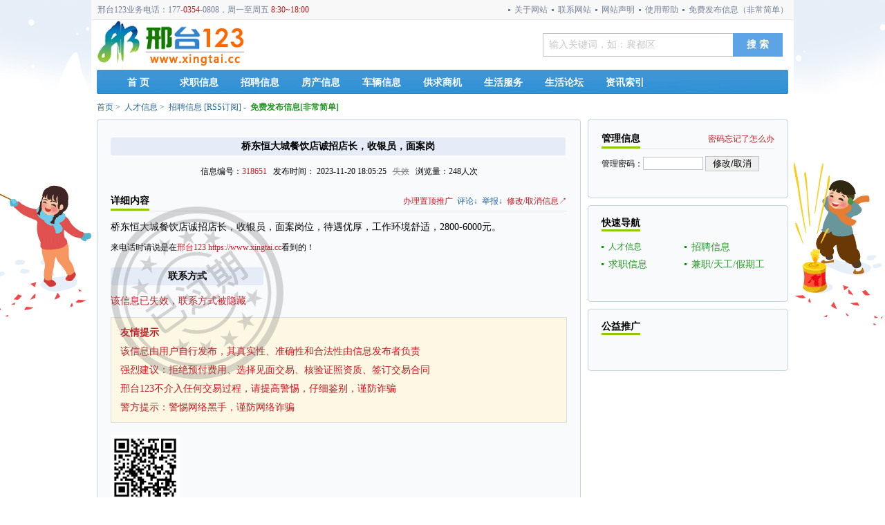

--- FILE ---
content_type: text/html; charset=utf-8
request_url: http://www.xingtai.cc/info-318651.html
body_size: 7458
content:
<!doctype html>
<html lang="zh-cn">
<head>
	<meta http-equiv="content-type" content="text/html; charset=UTF-8" />
	<meta name="viewport" content="width=device-width, user-scalable=no, initial-scale=1.0, maximum-scale=1.0, minimum-scale=1.0">
	<meta http-equiv="X-UA-Compatible" content="ie=edge">
	<meta name="applicable-device" content="pc">
	<meta http-equiv="Cache-Control" content="no-transform"/>
	<script src="https://apps.bdimg.com/libs/jquery/2.1.4/jquery.min.js"></script>
	<script src="/static/default/js/common.js"></script>
	<!--[if lt IE 9]>
	<script src="https://cdn.staticfile.org/html5shiv/3.7.3/html5shiv.min.js"></script>
	<script src="https://cdn.staticfile.org/respond.js/1.4.2/respond.min.js"></script>
	<![endif]-->

<title>邢台123:桥东恒大城餐饮店诚招店长，收银员，面案岗</title>
<meta name="Keywords" content="桥东,大城,餐饮店,诚招,店长,收银员,面案"/>
<meta name="Description" content="桥东恒大城餐饮店诚招店长，收银员，面案岗位，待遇优厚，工作环境舒适，2800-6000元。					"/>
<link href="/static/default/css/info.css" rel="stylesheet" type="text/css"/>
<link href="/static/default/css/viewer.min.css" rel="stylesheet" type="text/css"/>
<script language="javascript" type="text/javascript" src="/static/default/js/layer/layer.js"></script>
<meta name="mobile-agent" content="format=html5;url=https://m.xingtai.cc/info-318651.html">
<link rel="alternate" media="only screen and(max-width: 640px)" href="https://m.xingtai.cc/info-318651.html">
<script type="text/javascript">
    if(window.location.toString().indexOf('pref=padindex') != -1){
    }else{
        if(/AppleWebKit.*Mobile/i.test(navigator.userAgent) || (/MIDP|SymbianOS|NOKIA|SAMSUNG|LG|NEC|TCL|Alcatel|BIRD|DBTEL|Dopod|PHILIPS|HAIER|LENOVO|MOT-|Nokia|SonyEricsson|SIE-|Amoi|ZTE/.test(navigator.userAgent))){
            if(window.location.href.indexOf("?mobile")<0){
                try{
                    if(/Android|Windows Phone|webOS|iPhone|iPod|BlackBerry/i.test(navigator.userAgent)){
                        window.location.href="https://m.xingtai.cc/info-318651.html";
                    }
                }catch(e){}
            }
        }
    }
</script>
</head>
<body onselectstart="return false">
<div id="main">
	
<div id="nav_top">
	<div id="nav_top_frame">
		<span class="l"><p>邢台123业务电话：177-<span style="color:#c81721;">0354</span>-0808，周一至周五&nbsp;<span style="color:#c81721;">8:30~18:00</span></p></span>
		<span class="r">
						            <a href="https://www.xingtai.cc/guide.html" target="_self" class="red">免费发布信息（非常简单）</a>
						            <a href="https://www.xingtai.cc/about-help.html" target="_self" >使用帮助</a>
						            <a href="https://www.xingtai.cc/about-notice.html" target="_self" >网站声明</a>
						            <a href="https://www.xingtai.cc/about-contact.html" target="_self" >联系网站</a>
						            <a href="https://www.xingtai.cc/about-aboutus.html" target="_self" >关于网站</a>
							</span>
	</div>
</div>
<div id="top" style="position:relative;">
	<div style="position:absolute; left:466px; top:21px;">
		
	</div>
	<a href="/" target="_self" class="logo"><img src="/uploads/20210504/9770e6b5f5ffe339dc617a347f16f6f1.png" alt="邢台123" border="0"/></a>
	<dl>
		<div class="search">
			<form name="form" action="/search.html" method="get" target="_top">
				<div id="searkey">
					<span id="key"><input id="keyword" name="keywords" maxlength="30" class="keyword" value="输入关键词，如：襄都区" onBlur="if(this.value=='')this.value='输入关键词，如：襄都区',this.className='keyword'" onFocus="if(this.value=='输入关键词，如：长风街')this.value='',this.className='keyword1'" autocomplete="off" type="text"></span>
				</div>
				<div class="inputcon"><input  class="btnall" value="搜 索" type="submit"></div>
			</form>
		</div>
	</dl>
</div>
<div class="clear"></div>
	<div class="clear"></div>
	<div class="nav_cat">
		<span>
		<a href="/" class="unselect">首 页</a>
				<a href="https://www.xingtai.cc/category-9-0.html" target="_self" class="unselect">求职信息</a>
				<a href="https://www.xingtai.cc/category-8-0.html" target="_self" class="unselect">招聘信息</a>
				<a href="https://www.xingtai.cc/category-2-0.html" target="_self" class="unselect">房产信息</a>
				<a href="https://www.xingtai.cc/category-4-0.html" target="_self" class="unselect">车辆信息</a>
				<a href="https://www.xingtai.cc/category-3-0.html" target="_self" class="unselect">供求商机</a>
				<a href="https://www.xingtai.cc/category-5-0.html" target="_self" class="unselect">生活服务</a>
				<a href="https://www.xingtai.cc/shenghuo/" target="_self" class="unselect">生活论坛</a>
				<a href="https://www.xingtai.cc/article.html" target="_self" class="unselect">资讯索引</a>
				</span>
	</div>

	<a name="edit"></a>
<div class="now">
	<a href="/" class="blue">首页</a>&nbsp;>&nbsp;
		<a href="https://www.xingtai.cc/category-1-0.html"  class="blue">人才信息</a>&nbsp;>&nbsp;
		<a href="https://www.xingtai.cc/category-8-0.html"   class="blue"  >招聘信息</a>
	[<a href="https://www.xingtai.cc/rss-8.xml" class="blue" target="_blank" title="RSS订阅">RSS订阅</a>]&nbsp;-&nbsp;
	<a href="/guide.html" class="green" style="font-weight:bold;" target="_blank" title="免费发布信息">免费发布信息[非常简单]</a>
</div>
	<div class="middle">
		<div class="left">
			<div class="left_top">
				<span class="top_left"></span><span class="left_top_middle"></span><span class="top_right"></span></div>
			<div class="left_middle">
				<div class="frame">
					<div class="content">
						<dl class="cat">
							<h1><span class="s1"></span><span class="s2a f14b">桥东恒大城餐饮店诚招店长，收银员，面案岗</span><span class="s3"></span>
							</h1>
							<dd class="ddline" style="text-align: center">
									信息编号：<span style="color: #C81721">318651</span>&nbsp;&nbsp; 发布时间：  2023-11-20 18:05:25&nbsp;&nbsp;

																				 <span style="color:#828284"><del>失效</del></span>
										&nbsp;&nbsp;浏览量：248人次
							</dd>
						</dl>
						<div class="clear"></div>
					</div>
					<div class="title" style="position:relative;">
													<div style="position:absolute; left:0; top:20px;"><img src="/static/default/img/expired.png" style="opacity:0.3;" alt="信息已失效"></div>
													<b title="详细内容">详细内容</b>
						<span class="more">
						<a id="OnTop" href="#" class="OnTop red f12" title="办理置顶推广">办理置顶推广</a>&nbsp;
						<a href="#replay" class="blue f12" title="评论">评论↓</a>&nbsp;
						<a href="#report" class="blue f12" title="举报">举报↓</a>&nbsp;
						<a href="#edit" class="red f12" title="修改/取消信息">修改/取消信息↗</a>
						</span>
					</div>
					<dl class="cat">
						<dd class="ddline f14">
							桥东恒大城餐饮店诚招店长，收银员，面案岗位，待遇优厚，工作环境舒适，2800-6000元。											</dd>
												<p>来电话时请说是在<span style="color:#C81721">邢台123</span>
							<a href="/" target="_blank" class="red" title="邢台123">https://www.xingtai.cc</a>看到的！
						</p>
					</dl>
					<dl class="cat">
						<dt>
							<span class="s1"></span><span class="s2b f14b" title="联系方式">联系方式</span><span class="s3"></span>
						</dt>
						<dd class="ddline">
														<p style="color:#C81721; font-size:14px;">该信息已失效，联系方式被隐藏</p>
														 <div class="infoquote">
								<p><span class="t">友情提示</span></p>
								<p>该信息由用户自行发布，其真实性、准确性和合法性由信息发布者负责</p>
								<p>强烈建议：拒绝预付费用、选择见面交易、核验证照资质、签订交易合同</p>
								<p>邢台123不介入任何交易过程，请提高警惕，仔细鉴别，谨防诈骗</p>
								<p>警方提示：<a href="/about-police.html" target="_blank" class="red" title="警惕网络黑手，谨防网络诈骗">警惕网络黑手，谨防网络诈骗</a>
								</p>
							</div>
						</dd>
					</dl>
					<div style="color: #0BB20C">
						  <img src="/qrcode/build.html?text=https%3A%2F%2Fm.xingtai.cc%2Finfo-318651.html&label=%E9%82%A2%E5%8F%B0123&labelfontsize=14" width="100" height="100"><br></br>手机扫一扫查看本信息
					</div>
					<a name="replay"></a>
					<dl class="cat">
						<dt>
							<span class="s1"></span><span class="s2b f14b" title="评论信息">评论信息</span><span class="s3"></span>
						</dt>
						<dd id="comments" class="comment">
							<span style="color:#D40000">以下评论内容仅代表网友个人的观点，不代表邢台123的立场</span>
							<div id="#318651" name="#318651">
																<hr>

							<span style="color:#D40000">提示：发表评论请遵守计算机、互联网法律法规和政策，严禁造谣、诽谤、谩骂，文明从尊重他人开始</span>
						</div>
						</dd>
						<dd class="ddline">
							<div>
								<form name="form2" action="/mps/info/comment.html" method="post" onSubmit="return checksubmit()">
									<textarea id="content" name="content" style="background:url(/static/default/img/watermark.png) no-repeat center #FFFFFF;"></textarea><br> 验证码：
									<input name="checkcode" type="text" id="checkcode" size="10" maxlength="5"/>
									<img src="/mps/info/imgcode.html" alt="如看不清，请点击刷新"   style="cursor:pointer;" onClick="this.src='/mps/info/imgcode.html'" align="absmiddle"/>
									<input type="submit" value=" 评 论 " name="submit">
									<input type="hidden" name="id" value="318651">
								</form>
							</div>
						</dd>
					</dl>
					<a name="report"></a>
					<dl class="cat" style="margin-bottom:15px;">
						<dt>
							<span class="s1"></span><span class="s2b f14b" title="举报信息">举报信息</span><span class="s3"></span>
						</dt>
						<dd class="ddline">
							<form name="report" method="post" action="/mps/info/report.html" onsubmit="return chkreport()">
								<input name="type" type="radio" value="1">虚假信息
								<input name="type" type="radio" value="2">重复信息
								<input name="type" type="radio" value="3">失效信息
								<input name="type" type="radio" value="4">分类错误
								<input name="submit" type="submit" value=" 举 报 ">
								<a href="/about-helpme.html" class="red f12" target="_blank" title="联系方式被冒用了怎么办">联系方式被冒用了怎么办</a>
								<input name="id" type="hidden" value="318651">
							</form>
						</dd>
					</dl>
										<div class="title" style="margin-top:-15px;">
						<b title="相关信息">相关信息</b><span class="more" style="color:#009900 ">我们猜你可能会对这些信息感兴趣↙</span>
					</div>
					<ul class="frame4">
												<li><a href="https://www.xingtai.cc/info-469349.html" target="_blank" title="天一城附近台球厅招聘服务员，工作时间下午" class="blue f14">天一城附近台球厅招聘服务员，工作时间下午</a></li>
												<li><a href="https://www.xingtai.cc/info-469347.html" target="_blank" title="邢台本地兼职线上线下都可，没找到寒假工的" class="blue f14">邢台本地兼职线上线下都可，没找到寒假工的</a></li>
												<li><a href="https://www.xingtai.cc/info-469345.html" target="_blank" title="快递公司招聘1.送货司机 2.分拣员 有" class="blue f14">快递公司招聘1.送货司机 2.分拣员 有</a></li>
												<li><a href="https://www.xingtai.cc/info-469342.html" target="_blank" title="天一城负一层餐区鸡公煲招后厨煮锅一名，男" class="blue f14">天一城负一层餐区鸡公煲招后厨煮锅一名，男</a></li>
												<li><a href="https://www.xingtai.cc/info-469341.html" target="_blank" title="河北森霖生物科技有限公司现招一名文员和一" class="blue f14">河北森霖生物科技有限公司现招一名文员和一</a></li>
												<li><a href="https://www.xingtai.cc/info-469340.html" target="_blank" title="开元生活广场，快鱼电竞招聘前台收银一名，" class="blue f14">开元生活广场，快鱼电竞招聘前台收银一名，</a></li>
												<li><a href="https://www.xingtai.cc/info-469339.html" target="_blank" title="商城招聘主播 要求20-30 形象好 口" class="blue f14">商城招聘主播 要求20-30 形象好 口</a></li>
												<li><a href="https://www.xingtai.cc/info-469338.html" target="_blank" title="桥东开元北路招聘电话销售岗位，薪资350" class="blue f14">桥东开元北路招聘电话销售岗位，薪资350</a></li>
												<li><a href="https://www.xingtai.cc/info-469337.html" target="_blank" title="招聘，房产经纪人，底薪1000到5000" class="blue f14">招聘，房产经纪人，底薪1000到5000</a></li>
												<li><a href="https://www.xingtai.cc/info-469336.html" target="_blank" title="邢台博业食品招聘
蔬菜肉卷加工人员1人" class="blue f14">邢台博业食品招聘
蔬菜肉卷加工人员1人</a></li>
												<li><a href="https://www.xingtai.cc/info-469335.html" target="_blank" title="需要大量替班，月嫂 育儿 护工 保姆 2" class="blue f14">需要大量替班，月嫂 育儿 护工 保姆 2</a></li>
												<li><a href="https://www.xingtai.cc/info-469334.html" target="_blank" title="桥西莲池大街小区物业招保安数名工资待遇面" class="blue f14">桥西莲池大街小区物业招保安数名工资待遇面</a></li>
												<li><a href="https://www.xingtai.cc/info-469333.html" target="_blank" title="招聘:SPA按摩师，足疗师，柔式，保底2" class="blue f14">招聘:SPA按摩师，足疗师，柔式，保底2</a></li>
												<li><a href="https://www.xingtai.cc/info-469332.html" target="_blank" title="招聘抖音快手评论员，晚上十几分钟时间，挣" class="blue f14">招聘抖音快手评论员，晚上十几分钟时间，挣</a></li>
												<li><a href="https://www.xingtai.cc/info-469329.html" target="_blank" title="桥西永康境界附近午托班招聘作业辅导老师女" class="blue f14">桥西永康境界附近午托班招聘作业辅导老师女</a></li>
												<li><a href="https://www.xingtai.cc/info-469327.html" target="_blank" title="招聘糖果招商经理若干名，无食品饮料招商经" class="blue f14">招聘糖果招商经理若干名，无食品饮料招商经</a></li>
												<li><a href="https://www.xingtai.cc/info-469325.html" target="_blank" title="华能石油南王段加油站招聘加油员2名，电话" class="blue f14">华能石油南王段加油站招聘加油员2名，电话</a></li>
												<li><a href="https://www.xingtai.cc/info-469324.html" target="_blank" title="邢台开元中学招聘食堂工作人员（要求女性）" class="blue f14">邢台开元中学招聘食堂工作人员（要求女性）</a></li>
												<li><a href="https://www.xingtai.cc/info-469323.html" target="_blank" title="招聘缝纫机工，活简单新手老手都可以，计件" class="blue f14">招聘缝纫机工，活简单新手老手都可以，计件</a></li>
												<li><a href="https://www.xingtai.cc/info-469322.html" target="_blank" title="招聘美容师，免费培训，小白、宝妈、大学毕" class="blue f14">招聘美容师，免费培训，小白、宝妈、大学毕</a></li>
												<li><a href="https://www.xingtai.cc/info-469321.html" target="_blank" title="邢台工厂招聘普工、可预支不体检综合6k-" class="blue f14">邢台工厂招聘普工、可预支不体检综合6k-</a></li>
												<li><a href="https://www.xingtai.cc/info-469320.html" target="_blank" title="急需A2司机4名 活好干 倒短50公里。" class="blue f14">急需A2司机4名 活好干 倒短50公里。</a></li>
												<li><a href="https://www.xingtai.cc/info-469319.html" target="_blank" title="免费咨询专治久治不愈的颈椎病，腰间盘，滑" class="blue f14">免费咨询专治久治不愈的颈椎病，腰间盘，滑</a></li>
												<li><a href="https://www.xingtai.cc/info-469316.html" target="_blank" title="招聘抖音快手评论员，晚上十几分钟时间，挣" class="blue f14">招聘抖音快手评论员，晚上十几分钟时间，挣</a></li>
												<li><a href="https://www.xingtai.cc/info-469315.html" target="_blank" title="招聘抖音快手评论员，晚上十几分钟时间，挣" class="blue f14">招聘抖音快手评论员，晚上十几分钟时间，挣</a></li>
												<li><a href="https://www.xingtai.cc/info-469314.html" target="_blank" title="出租二保焊加工活转让！有固定活！1336" class="blue f14">出租二保焊加工活转让！有固定活！1336</a></li>
												<li><a href="https://www.xingtai.cc/info-469312.html" target="_blank" title="&#127881;饭店招聘&#12788" class="blue f14">&#127881;饭店招聘&#12788</a></li>
												<li><a href="https://www.xingtai.cc/info-469311.html" target="_blank" title="钢铁南路中通快运诚聘市区送货司机两名，负" class="blue f14">钢铁南路中通快运诚聘市区送货司机两名，负</a></li>
												<li><a href="https://www.xingtai.cc/info-469310.html" target="_blank" title="食品厂招计件工，寒假工，工作简单易学，年" class="blue f14">食品厂招计件工，寒假工，工作简单易学，年</a></li>
												<li><a href="https://www.xingtai.cc/info-469309.html" target="_blank" title="桥东汉堡店招聘后厨操作人员3名工资待遇优" class="blue f14">桥东汉堡店招聘后厨操作人员3名工资待遇优</a></li>
											</ul>
					<div class="clear"></div>
									</div>
			</div>
			<div class="left_bottom">
				<span class="bottom_left"></span><span class="left_bottom_middle"></span><span class="bottom_right"></span>
			</div>
		</div>
		<div class="right">
			<div class="right_top">
				<span class="top_left"></span><span class="right_top_middle"></span><span class="top_right"></span>
			</div>
			<div class="right_middle">
				<div class="frame">
					<div class="title">
						<b title="管理信息">管理信息</b>
						<span class="more">
							<a href="/about-password.html" class="red f12" target="_blank" title="密码忘记了怎么办">密码忘记了怎么办</a>
						</span>
					</div>
					<ul class="frame1">
						<div class="searcat">
							<form name="form3" action="/edit-318651.html" method="post">
								管理密码：<input name="password" type="password" id="delpass" size="9">
								<input onClick="return chktype();" type="submit" name="submit" value=" 修改/取消 ">
							</form>
						</div>
					</ul>
				</div>
			</div>
			<div class="right_bottom">
				<span class="bottom_left"></span><span class="right_bottom_middle"></span><span class="bottom_right"></span>
			</div>
			<div class="hack10"></div>
			<div class="right_top">
				<span class="top_left"></span><span class="right_top_middle"></span><span class="top_right"></span>
			</div>
			<div class="right_middle">
				<div class="frame">
					<div class="title2">
						<b title="快速导航">快速导航</b>
					</div>
					<ul class="frame3">
						
						    		<li><a href="https://www.xingtai.cc/category-1-0.html"  class="blue"><span>人才信息</span></a></li>
								
							<li><a href="https://www.xingtai.cc/category-8-0.html" class="class blue1 f14">招聘信息</a></li>
							
							<li><a href="https://www.xingtai.cc/category-9-0.html" class="class blue1 f14">求职信息</a></li>
							
							<li><a href="https://www.xingtai.cc/category-10-0.html" class="class blue1 f14">兼职/天工/假期工</a></li>
						
					
					</ul>
					<div class="clear"></div>
				</div>
			</div>
			<div class="right_bottom">
				<span class="bottom_left"></span><span class="right_bottom_middle"></span><span class="bottom_right"></span>
			</div>
			<div class="hack10"></div>
			<div class="right_top">
				<span class="top_left"></span><span class="right_top_middle"></span><span class="top_right"></span>
			</div>
			<div class="right_middle">
				<div class="frame">
					<div class="title2">
						<b title="公益推广">公益推广</b>
					</div>
					<ul class="frame2">
						<div style="margin:-2px 0 0 0;">

													</div>
					</ul>
					<div class="clear"></div>
						</div>
			</div>
			<div class="right_bottom">
				<span class="bottom_left"></span><span class="right_bottom_middle"></span><span class="bottom_right"></span>
			</div>
		</div>
	</div>
<script>
    function chktype() {
        if (document.form3.password.value == "") {
            alert('请输入管理密码');
            document.form3.password.focus();
            return false;
        }
    }
</script>
<script src="/static/default/js/viewer-jquery.min.js"></script>
<script>
    $(function() {
        $('#imgs').viewer({
            url: 'data-original',movable:false,scalable:false,rotatable:false,tooltip:false
        });
    });

    $('.OnTop').on('click', function () {
        layer.open({
            title: '扫描二维码办理置顶推广'
            ,
            content: '<img src="/qrcode/build.html?text=https%3A%2F%2Fm.xingtai.cc%2Ftop-318651.html&label=%E9%82%A2%E5%8F%B0123&labelfontsize=14" width="250" height="250">'
        });
    });
</script>
<div class="w1000 mt10 mb10">
	<div>
		<div class="bottom">
			<p>&nbsp;<a href="https://www.xingtai.cc/rss.xml" target="_blank" rel="noopener">RSS订阅</a> <a href="https://www.xingtai.cc/sitemap.xml" target="_blank" rel="noopener">网站地图</a> 电话:17703540808 Copyright &copy; 2020 邢台123 版权所有&nbsp;备案/许可证编号为:<a href="https://beian.miit.gov.cn" target="_blank"><strong>晋ICP备15003148号</strong></a><br />侵权举报：本页面所涉内容为用户发表并上传，相应的法律责任由用户自行承担;本网站仅提供存储服务;如存在侵权问题，请权利人与本网站联系删除！</p>
			<a href="/guide.html" target="_blank"><font color="#C81721"><strong>免费发布信息[非常简单]</strong></font></a> &nbsp;
			<a href="/about-editinfo.html" target="_blank">查找/修改/取消信息</a> &nbsp;
			<a href="/about-top.html" target="_blank"><font color="#C81721">置顶推广信息</font></a> &nbsp;
			<a href="/about-helpme.html" target="_blank">联系方式被冒用怎么办</a>
			<a href="/about-aboutus.html" target="_blank">关于我们</a>
			<a target="_blank" href="http://www.beian.gov.cn/portal/registerSystemInfo?recordcode=14072202000029" ><img src="https://www.xingtai.cc/static/default/img/police.png" />晋公网安备14072202000029号</a><br>
			<a href="https://www.xingtai.cc/about-police.html" target="_blank"><img src="https://www.xingtai.cc/static/default/img/police.gif" alt="" border="0" align="absmiddle" /></a>

		</div>
				<div class="clear"></div>
	</div>
</div>
<script>
var _hmt = _hmt || [];
(function() {
  var hm = document.createElement("script");
  hm.src = "https://hm.baidu.com/hm.js?f193a8c5308936c8e50a570c0f75e3ab";
  var s = document.getElementsByTagName("script")[0]; 
  s.parentNode.insertBefore(hm, s);
})();
</script>
<script>
(function(){
    var bp = document.createElement('script');
    var curProtocol = window.location.protocol.split(':')[0];
    if (curProtocol === 'https') {
        bp.src = 'https://zz.bdstatic.com/linksubmit/push.js';
    }
    else {
        bp.src = 'http://push.zhanzhang.baidu.com/push.js';
    }
    var s = document.getElementsByTagName("script")[0];
    s.parentNode.insertBefore(bp, s);
})();
</script>
</body>
</html>